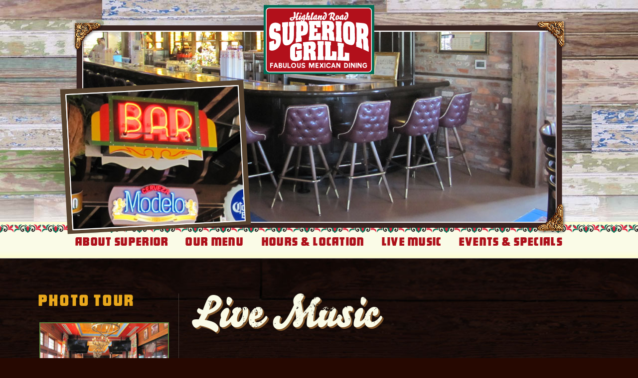

--- FILE ---
content_type: text/html; charset=UTF-8
request_url: https://highland.superiorgrill.com/event/sunday-jazz-brunch-5/
body_size: 52853
content:
<!DOCTYPE html> 
<html lang="en-US">
<head>
<meta http-equiv="Content-Type" content="text/html; charset=UTF-8" />
<title>Superior Grill at Highland Road - Mexican Dining in Baton Rouge, Louisiana</title>
<meta name="description" content="Superior Grill has the finest Mexican food in Baton Rouge. Sizzling fajitas, mouth-watering enchiladas, cheesy nachos and our famous margaritas.">
<meta name="viewport" content="width=device-width, initial-scale=1, maximum-scale=1">
<script type='text/javascript' src='https://ajax.googleapis.com/ajax/libs/jquery/3.2.1/jquery.min.js'></script>
<link rel="stylesheet" href="https://highland.superiorgrill.com/wp-content/themes/superior/flexslider.css" type="text/css">
<script src="https://highland.superiorgrill.com/wp-content/themes/superior/js/jquery.flexslider.js"></script>
<script type="text/javascript">
  $(window).on("load", function() {
    $('.flexslider').flexslider({randomize: "true", slideshowSpeed: 6000, controlNav: false, directionNav: false});
  });
</script>
<script type="text/javascript">
  $(window).on("load", function() {
    $('.flexslider2').flexslider({randomize: "true", slideshowSpeed: 7200, controlNav: false, directionNav: false});
  });
</script>
<link rel="stylesheet" type="text/css" href="//cloud.typography.com/6743894/7794952/css/fonts.css" />
<link rel="stylesheet" type="text/css" href="https://highland.superiorgrill.com/wp-content/themes/superior/MyFontsWebfontsKit.css">
<link rel="stylesheet/less" type="text/css" href="https://highland.superiorgrill.com/wp-content/themes/superior/superior.less" />
<script src="https://highland.superiorgrill.com/wp-content/themes/superior/js/less.js-master/dist/less-1.7.4.min.js" type="text/javascript"></script>
<script src="https://highland.superiorgrill.com/wp-content/themes/superior/js/general-js/navigation-slide.js"></script>
<script src="https://highland.superiorgrill.com/wp-content/themes/superior/js/general-js/navigation-mobilized.js"></script>
<script src="https://highland.superiorgrill.com/wp-content/themes/superior/js/general-js/modernizr.js"></script>
<script src="https://highland.superiorgrill.com/wp-content/themes/superior/js/general-js/touch.js"></script>
<script src="https://highland.superiorgrill.com/wp-content/themes/superior/js/general-js/overlay.js"></script>
<script src="https://highland.superiorgrill.com/wp-content/themes/superior/js/general-js/smooth-scroll.js"></script>
<script src="https://highland.superiorgrill.com/wp-content/themes/superior/js/general-js/slide-down-text.js"></script>
<script type="text/javascript" src="/wp-content/themes/superior/highslide-with-gallery.js"></script>
<link rel="stylesheet" type="text/css" href="https://highland.superiorgrill.com/wp-content/themes/superior/highslide.css" />
<!--[if lt IE 7]>
<link rel="stylesheet" type="text/css" href="https://highland.superiorgrill.com/wp-content/themes/superior/highslide-ie6.css" />
<![endif]-->
<script type="text/javascript">
hs.graphicsDir = '/wp-content/themes/superior/images/';
hs.align = 'center';
hs.transitions = ['expand', 'crossfade'];
hs.outlineType = 'rounded-white';
hs.fadeInOut = true;
hs.dimmingOpacity = 0.75;
hs.showCredits = false;

// Add the controlbar
if (hs.addSlideshow) hs.addSlideshow({
	//slideshowGroup: 'group1',
	interval: 5000,
	repeat: false,
	useControls: true,
	fixedControls: 'fit',
	overlayOptions: {
		opacity: .75,
		position: 'bottom center',
		hideOnMouseOut: true
	}
});

</script>
<link rel='stylesheet' id='tribe-events-views-v2-bootstrap-datepicker-styles-css' href='https://highland.superiorgrill.com/wp-content/plugins/the-events-calendar/vendor/bootstrap-datepicker/css/bootstrap-datepicker.standalone.min.css?ver=6.15.14' type='text/css' media='all' />
<link rel='stylesheet' id='tec-variables-skeleton-css' href='https://highland.superiorgrill.com/wp-content/plugins/the-events-calendar/common/build/css/variables-skeleton.css?ver=6.10.1' type='text/css' media='all' />
<link rel='stylesheet' id='tribe-common-skeleton-style-css' href='https://highland.superiorgrill.com/wp-content/plugins/the-events-calendar/common/build/css/common-skeleton.css?ver=6.10.1' type='text/css' media='all' />
<link rel='stylesheet' id='tribe-tooltipster-css-css' href='https://highland.superiorgrill.com/wp-content/plugins/the-events-calendar/common/vendor/tooltipster/tooltipster.bundle.min.css?ver=6.10.1' type='text/css' media='all' />
<link rel='stylesheet' id='tribe-events-views-v2-skeleton-css' href='https://highland.superiorgrill.com/wp-content/plugins/the-events-calendar/build/css/views-skeleton.css?ver=6.15.14' type='text/css' media='all' />
<link rel='stylesheet' id='tec-variables-full-css' href='https://highland.superiorgrill.com/wp-content/plugins/the-events-calendar/common/build/css/variables-full.css?ver=6.10.1' type='text/css' media='all' />
<link rel='stylesheet' id='tribe-common-full-style-css' href='https://highland.superiorgrill.com/wp-content/plugins/the-events-calendar/common/build/css/common-full.css?ver=6.10.1' type='text/css' media='all' />
<link rel='stylesheet' id='tribe-events-views-v2-full-css' href='https://highland.superiorgrill.com/wp-content/plugins/the-events-calendar/build/css/views-full.css?ver=6.15.14' type='text/css' media='all' />
<link rel='stylesheet' id='tribe-events-views-v2-print-css' href='https://highland.superiorgrill.com/wp-content/plugins/the-events-calendar/build/css/views-print.css?ver=6.15.14' type='text/css' media='print' />
<meta name='robots' content='index, follow, max-image-preview:large, max-snippet:-1, max-video-preview:-1' />

	<!-- This site is optimized with the Yoast SEO plugin v26.8 - https://yoast.com/product/yoast-seo-wordpress/ -->
	<link rel="canonical" href="https://highland.superiorgrill.com/event/sunday-jazz-brunch-5/" />
	<meta property="og:locale" content="en_US" />
	<meta property="og:type" content="article" />
	<meta property="og:title" content="Sunday Jazz Brunch - Superior Grill Highland Road" />
	<meta property="og:description" content="Enjoy all your Sunday Brunch favorites with us! Featuring fun lively jazz by the John Zarsky Trio!" />
	<meta property="og:url" content="https://highland.superiorgrill.com/event/sunday-jazz-brunch-5/" />
	<meta property="og:site_name" content="Superior Grill Highland Road" />
	<meta property="article:modified_time" content="2019-06-28T21:36:12+00:00" />
	<meta name="twitter:card" content="summary_large_image" />
	<script type="application/ld+json" class="yoast-schema-graph">{"@context":"https://schema.org","@graph":[{"@type":"WebPage","@id":"https://highland.superiorgrill.com/event/sunday-jazz-brunch-5/","url":"https://highland.superiorgrill.com/event/sunday-jazz-brunch-5/","name":"Sunday Jazz Brunch - Superior Grill Highland Road","isPartOf":{"@id":"https://highland.superiorgrill.com/#website"},"datePublished":"2019-05-28T19:56:52+00:00","dateModified":"2019-06-28T21:36:12+00:00","breadcrumb":{"@id":"https://highland.superiorgrill.com/event/sunday-jazz-brunch-5/#breadcrumb"},"inLanguage":"en-US","potentialAction":[{"@type":"ReadAction","target":["https://highland.superiorgrill.com/event/sunday-jazz-brunch-5/"]}]},{"@type":"BreadcrumbList","@id":"https://highland.superiorgrill.com/event/sunday-jazz-brunch-5/#breadcrumb","itemListElement":[{"@type":"ListItem","position":1,"name":"Home","item":"https://highland.superiorgrill.com/"},{"@type":"ListItem","position":2,"name":"Events","item":"https://highland.superiorgrill.com/events/"},{"@type":"ListItem","position":3,"name":"Sunday Jazz Brunch"}]},{"@type":"WebSite","@id":"https://highland.superiorgrill.com/#website","url":"https://highland.superiorgrill.com/","name":"Superior Grill Highland Road","description":"The finest Mexican food in Baton Rouge. Sizzling fajitas, mouth-watering enchiladas, cheesy nachos and our famous margaritas.","potentialAction":[{"@type":"SearchAction","target":{"@type":"EntryPoint","urlTemplate":"https://highland.superiorgrill.com/?s={search_term_string}"},"query-input":{"@type":"PropertyValueSpecification","valueRequired":true,"valueName":"search_term_string"}}],"inLanguage":"en-US"},{"@type":"Event","name":"Sunday Jazz Brunch","description":"Enjoy all your Sunday Brunch favorites with us! Featuring fun lively jazz by the John Zarsky Trio!","url":"https://highland.superiorgrill.com/event/sunday-jazz-brunch-5/","eventAttendanceMode":"https://schema.org/OfflineEventAttendanceMode","eventStatus":"https://schema.org/EventScheduled","startDate":"2019-06-30T11:00:00-05:00","endDate":"2019-06-30T14:00:00-05:00","@id":"https://highland.superiorgrill.com/event/sunday-jazz-brunch-5/#event","mainEntityOfPage":{"@id":"https://highland.superiorgrill.com/event/sunday-jazz-brunch-5/"}}]}</script>
	<!-- / Yoast SEO plugin. -->


<link rel="alternate" type="application/rss+xml" title="Superior Grill Highland Road &raquo; Feed" href="https://highland.superiorgrill.com/feed/" />
<link rel="alternate" type="application/rss+xml" title="Superior Grill Highland Road &raquo; Comments Feed" href="https://highland.superiorgrill.com/comments/feed/" />
<link rel="alternate" type="text/calendar" title="Superior Grill Highland Road &raquo; iCal Feed" href="https://highland.superiorgrill.com/events/?ical=1" />
<link rel="alternate" title="oEmbed (JSON)" type="application/json+oembed" href="https://highland.superiorgrill.com/wp-json/oembed/1.0/embed?url=https%3A%2F%2Fhighland.superiorgrill.com%2Fevent%2Fsunday-jazz-brunch-5%2F" />
<link rel="alternate" title="oEmbed (XML)" type="text/xml+oembed" href="https://highland.superiorgrill.com/wp-json/oembed/1.0/embed?url=https%3A%2F%2Fhighland.superiorgrill.com%2Fevent%2Fsunday-jazz-brunch-5%2F&#038;format=xml" />
<style id='wp-img-auto-sizes-contain-inline-css' type='text/css'>
img:is([sizes=auto i],[sizes^="auto," i]){contain-intrinsic-size:3000px 1500px}
/*# sourceURL=wp-img-auto-sizes-contain-inline-css */
</style>
<link rel='stylesheet' id='tribe-events-v2-single-skeleton-css' href='https://highland.superiorgrill.com/wp-content/plugins/the-events-calendar/build/css/tribe-events-single-skeleton.css?ver=6.15.14' type='text/css' media='all' />
<link rel='stylesheet' id='tribe-events-v2-single-skeleton-full-css' href='https://highland.superiorgrill.com/wp-content/plugins/the-events-calendar/build/css/tribe-events-single-full.css?ver=6.15.14' type='text/css' media='all' />
<style id='wp-emoji-styles-inline-css' type='text/css'>

	img.wp-smiley, img.emoji {
		display: inline !important;
		border: none !important;
		box-shadow: none !important;
		height: 1em !important;
		width: 1em !important;
		margin: 0 0.07em !important;
		vertical-align: -0.1em !important;
		background: none !important;
		padding: 0 !important;
	}
/*# sourceURL=wp-emoji-styles-inline-css */
</style>
<link rel='stylesheet' id='wp-block-library-css' href='https://highland.superiorgrill.com/wp-includes/css/dist/block-library/style.min.css?ver=6.9' type='text/css' media='all' />
<style id='global-styles-inline-css' type='text/css'>
:root{--wp--preset--aspect-ratio--square: 1;--wp--preset--aspect-ratio--4-3: 4/3;--wp--preset--aspect-ratio--3-4: 3/4;--wp--preset--aspect-ratio--3-2: 3/2;--wp--preset--aspect-ratio--2-3: 2/3;--wp--preset--aspect-ratio--16-9: 16/9;--wp--preset--aspect-ratio--9-16: 9/16;--wp--preset--color--black: #000000;--wp--preset--color--cyan-bluish-gray: #abb8c3;--wp--preset--color--white: #ffffff;--wp--preset--color--pale-pink: #f78da7;--wp--preset--color--vivid-red: #cf2e2e;--wp--preset--color--luminous-vivid-orange: #ff6900;--wp--preset--color--luminous-vivid-amber: #fcb900;--wp--preset--color--light-green-cyan: #7bdcb5;--wp--preset--color--vivid-green-cyan: #00d084;--wp--preset--color--pale-cyan-blue: #8ed1fc;--wp--preset--color--vivid-cyan-blue: #0693e3;--wp--preset--color--vivid-purple: #9b51e0;--wp--preset--gradient--vivid-cyan-blue-to-vivid-purple: linear-gradient(135deg,rgb(6,147,227) 0%,rgb(155,81,224) 100%);--wp--preset--gradient--light-green-cyan-to-vivid-green-cyan: linear-gradient(135deg,rgb(122,220,180) 0%,rgb(0,208,130) 100%);--wp--preset--gradient--luminous-vivid-amber-to-luminous-vivid-orange: linear-gradient(135deg,rgb(252,185,0) 0%,rgb(255,105,0) 100%);--wp--preset--gradient--luminous-vivid-orange-to-vivid-red: linear-gradient(135deg,rgb(255,105,0) 0%,rgb(207,46,46) 100%);--wp--preset--gradient--very-light-gray-to-cyan-bluish-gray: linear-gradient(135deg,rgb(238,238,238) 0%,rgb(169,184,195) 100%);--wp--preset--gradient--cool-to-warm-spectrum: linear-gradient(135deg,rgb(74,234,220) 0%,rgb(151,120,209) 20%,rgb(207,42,186) 40%,rgb(238,44,130) 60%,rgb(251,105,98) 80%,rgb(254,248,76) 100%);--wp--preset--gradient--blush-light-purple: linear-gradient(135deg,rgb(255,206,236) 0%,rgb(152,150,240) 100%);--wp--preset--gradient--blush-bordeaux: linear-gradient(135deg,rgb(254,205,165) 0%,rgb(254,45,45) 50%,rgb(107,0,62) 100%);--wp--preset--gradient--luminous-dusk: linear-gradient(135deg,rgb(255,203,112) 0%,rgb(199,81,192) 50%,rgb(65,88,208) 100%);--wp--preset--gradient--pale-ocean: linear-gradient(135deg,rgb(255,245,203) 0%,rgb(182,227,212) 50%,rgb(51,167,181) 100%);--wp--preset--gradient--electric-grass: linear-gradient(135deg,rgb(202,248,128) 0%,rgb(113,206,126) 100%);--wp--preset--gradient--midnight: linear-gradient(135deg,rgb(2,3,129) 0%,rgb(40,116,252) 100%);--wp--preset--font-size--small: 13px;--wp--preset--font-size--medium: 20px;--wp--preset--font-size--large: 36px;--wp--preset--font-size--x-large: 42px;--wp--preset--spacing--20: 0.44rem;--wp--preset--spacing--30: 0.67rem;--wp--preset--spacing--40: 1rem;--wp--preset--spacing--50: 1.5rem;--wp--preset--spacing--60: 2.25rem;--wp--preset--spacing--70: 3.38rem;--wp--preset--spacing--80: 5.06rem;--wp--preset--shadow--natural: 6px 6px 9px rgba(0, 0, 0, 0.2);--wp--preset--shadow--deep: 12px 12px 50px rgba(0, 0, 0, 0.4);--wp--preset--shadow--sharp: 6px 6px 0px rgba(0, 0, 0, 0.2);--wp--preset--shadow--outlined: 6px 6px 0px -3px rgb(255, 255, 255), 6px 6px rgb(0, 0, 0);--wp--preset--shadow--crisp: 6px 6px 0px rgb(0, 0, 0);}:where(.is-layout-flex){gap: 0.5em;}:where(.is-layout-grid){gap: 0.5em;}body .is-layout-flex{display: flex;}.is-layout-flex{flex-wrap: wrap;align-items: center;}.is-layout-flex > :is(*, div){margin: 0;}body .is-layout-grid{display: grid;}.is-layout-grid > :is(*, div){margin: 0;}:where(.wp-block-columns.is-layout-flex){gap: 2em;}:where(.wp-block-columns.is-layout-grid){gap: 2em;}:where(.wp-block-post-template.is-layout-flex){gap: 1.25em;}:where(.wp-block-post-template.is-layout-grid){gap: 1.25em;}.has-black-color{color: var(--wp--preset--color--black) !important;}.has-cyan-bluish-gray-color{color: var(--wp--preset--color--cyan-bluish-gray) !important;}.has-white-color{color: var(--wp--preset--color--white) !important;}.has-pale-pink-color{color: var(--wp--preset--color--pale-pink) !important;}.has-vivid-red-color{color: var(--wp--preset--color--vivid-red) !important;}.has-luminous-vivid-orange-color{color: var(--wp--preset--color--luminous-vivid-orange) !important;}.has-luminous-vivid-amber-color{color: var(--wp--preset--color--luminous-vivid-amber) !important;}.has-light-green-cyan-color{color: var(--wp--preset--color--light-green-cyan) !important;}.has-vivid-green-cyan-color{color: var(--wp--preset--color--vivid-green-cyan) !important;}.has-pale-cyan-blue-color{color: var(--wp--preset--color--pale-cyan-blue) !important;}.has-vivid-cyan-blue-color{color: var(--wp--preset--color--vivid-cyan-blue) !important;}.has-vivid-purple-color{color: var(--wp--preset--color--vivid-purple) !important;}.has-black-background-color{background-color: var(--wp--preset--color--black) !important;}.has-cyan-bluish-gray-background-color{background-color: var(--wp--preset--color--cyan-bluish-gray) !important;}.has-white-background-color{background-color: var(--wp--preset--color--white) !important;}.has-pale-pink-background-color{background-color: var(--wp--preset--color--pale-pink) !important;}.has-vivid-red-background-color{background-color: var(--wp--preset--color--vivid-red) !important;}.has-luminous-vivid-orange-background-color{background-color: var(--wp--preset--color--luminous-vivid-orange) !important;}.has-luminous-vivid-amber-background-color{background-color: var(--wp--preset--color--luminous-vivid-amber) !important;}.has-light-green-cyan-background-color{background-color: var(--wp--preset--color--light-green-cyan) !important;}.has-vivid-green-cyan-background-color{background-color: var(--wp--preset--color--vivid-green-cyan) !important;}.has-pale-cyan-blue-background-color{background-color: var(--wp--preset--color--pale-cyan-blue) !important;}.has-vivid-cyan-blue-background-color{background-color: var(--wp--preset--color--vivid-cyan-blue) !important;}.has-vivid-purple-background-color{background-color: var(--wp--preset--color--vivid-purple) !important;}.has-black-border-color{border-color: var(--wp--preset--color--black) !important;}.has-cyan-bluish-gray-border-color{border-color: var(--wp--preset--color--cyan-bluish-gray) !important;}.has-white-border-color{border-color: var(--wp--preset--color--white) !important;}.has-pale-pink-border-color{border-color: var(--wp--preset--color--pale-pink) !important;}.has-vivid-red-border-color{border-color: var(--wp--preset--color--vivid-red) !important;}.has-luminous-vivid-orange-border-color{border-color: var(--wp--preset--color--luminous-vivid-orange) !important;}.has-luminous-vivid-amber-border-color{border-color: var(--wp--preset--color--luminous-vivid-amber) !important;}.has-light-green-cyan-border-color{border-color: var(--wp--preset--color--light-green-cyan) !important;}.has-vivid-green-cyan-border-color{border-color: var(--wp--preset--color--vivid-green-cyan) !important;}.has-pale-cyan-blue-border-color{border-color: var(--wp--preset--color--pale-cyan-blue) !important;}.has-vivid-cyan-blue-border-color{border-color: var(--wp--preset--color--vivid-cyan-blue) !important;}.has-vivid-purple-border-color{border-color: var(--wp--preset--color--vivid-purple) !important;}.has-vivid-cyan-blue-to-vivid-purple-gradient-background{background: var(--wp--preset--gradient--vivid-cyan-blue-to-vivid-purple) !important;}.has-light-green-cyan-to-vivid-green-cyan-gradient-background{background: var(--wp--preset--gradient--light-green-cyan-to-vivid-green-cyan) !important;}.has-luminous-vivid-amber-to-luminous-vivid-orange-gradient-background{background: var(--wp--preset--gradient--luminous-vivid-amber-to-luminous-vivid-orange) !important;}.has-luminous-vivid-orange-to-vivid-red-gradient-background{background: var(--wp--preset--gradient--luminous-vivid-orange-to-vivid-red) !important;}.has-very-light-gray-to-cyan-bluish-gray-gradient-background{background: var(--wp--preset--gradient--very-light-gray-to-cyan-bluish-gray) !important;}.has-cool-to-warm-spectrum-gradient-background{background: var(--wp--preset--gradient--cool-to-warm-spectrum) !important;}.has-blush-light-purple-gradient-background{background: var(--wp--preset--gradient--blush-light-purple) !important;}.has-blush-bordeaux-gradient-background{background: var(--wp--preset--gradient--blush-bordeaux) !important;}.has-luminous-dusk-gradient-background{background: var(--wp--preset--gradient--luminous-dusk) !important;}.has-pale-ocean-gradient-background{background: var(--wp--preset--gradient--pale-ocean) !important;}.has-electric-grass-gradient-background{background: var(--wp--preset--gradient--electric-grass) !important;}.has-midnight-gradient-background{background: var(--wp--preset--gradient--midnight) !important;}.has-small-font-size{font-size: var(--wp--preset--font-size--small) !important;}.has-medium-font-size{font-size: var(--wp--preset--font-size--medium) !important;}.has-large-font-size{font-size: var(--wp--preset--font-size--large) !important;}.has-x-large-font-size{font-size: var(--wp--preset--font-size--x-large) !important;}
/*# sourceURL=global-styles-inline-css */
</style>

<style id='classic-theme-styles-inline-css' type='text/css'>
/*! This file is auto-generated */
.wp-block-button__link{color:#fff;background-color:#32373c;border-radius:9999px;box-shadow:none;text-decoration:none;padding:calc(.667em + 2px) calc(1.333em + 2px);font-size:1.125em}.wp-block-file__button{background:#32373c;color:#fff;text-decoration:none}
/*# sourceURL=/wp-includes/css/classic-themes.min.css */
</style>
<link rel='stylesheet' id='contact-form-7-css' href='https://highland.superiorgrill.com/wp-content/plugins/contact-form-7/includes/css/styles.css?ver=6.1.4' type='text/css' media='all' />
<style id='contact-form-7-inline-css' type='text/css'>
.wpcf7 .wpcf7-recaptcha iframe {margin-bottom: 0;}.wpcf7 .wpcf7-recaptcha[data-align="center"] > div {margin: 0 auto;}.wpcf7 .wpcf7-recaptcha[data-align="right"] > div {margin: 0 0 0 auto;}
/*# sourceURL=contact-form-7-inline-css */
</style>
<script type="text/javascript" src="https://highland.superiorgrill.com/wp-includes/js/jquery/jquery.min.js?ver=3.7.1" id="jquery-core-js"></script>
<script type="text/javascript" src="https://highland.superiorgrill.com/wp-includes/js/jquery/jquery-migrate.min.js?ver=3.4.1" id="jquery-migrate-js"></script>
<script type="text/javascript" src="https://highland.superiorgrill.com/wp-content/plugins/the-events-calendar/common/build/js/tribe-common.js?ver=9c44e11f3503a33e9540" id="tribe-common-js"></script>
<script type="text/javascript" src="https://highland.superiorgrill.com/wp-content/plugins/the-events-calendar/build/js/views/breakpoints.js?ver=4208de2df2852e0b91ec" id="tribe-events-views-v2-breakpoints-js"></script>
<link rel="https://api.w.org/" href="https://highland.superiorgrill.com/wp-json/" /><link rel="alternate" title="JSON" type="application/json" href="https://highland.superiorgrill.com/wp-json/wp/v2/tribe_events/1338" /><link rel="EditURI" type="application/rsd+xml" title="RSD" href="https://highland.superiorgrill.com/xmlrpc.php?rsd" />
<meta name="generator" content="WordPress 6.9" />
<link rel='shortlink' href='https://highland.superiorgrill.com/?p=1338' />

<!-- This site is using AdRotate v5.17.2 to display their advertisements - https://ajdg.solutions/ -->
<!-- AdRotate CSS -->
<style type="text/css" media="screen">
	.g { margin:0px; padding:0px; overflow:hidden; line-height:1; zoom:1; }
	.g img { height:auto; }
	.g-col { position:relative; float:left; }
	.g-col:first-child { margin-left: 0; }
	.g-col:last-child { margin-right: 0; }
	@media only screen and (max-width: 480px) {
		.g-col, .g-dyn, .g-single { width:100%; margin-left:0; margin-right:0; }
	}
</style>
<!-- /AdRotate CSS -->

<meta name="tec-api-version" content="v1"><meta name="tec-api-origin" content="https://highland.superiorgrill.com"><link rel="alternate" href="https://highland.superiorgrill.com/wp-json/tribe/events/v1/events/1338" /></head><body>
	<div id="header">
   	  <div id="logo">
      		<a href="/index.php" class="logo">
            <img src="https://highland.superiorgrill.com/wp-content/themes/superior/images/superior-grill.svg" width="222" alt="Superior Grill Highland Road Baton Rouge Louisiana" /> 
            </a>
     
        </div><!--end logo-->
        
        <div id="hero-photos-outer-wrapper">
        	<div id="hero-photos-inner-wrapper">
        	
            	<div id="small-hero-photo">
           	    <div class="flexslider">
   <ul class="slides">
	<li>
     <img src="https://highland.superiorgrill.com/wp-content/themes/superior/images/small-hero.jpg" alt="Superior Grill Highland Road Baton Rouge Louisiana">
   </li>
   <li>
     <img src="https://highland.superiorgrill.com/wp-content/themes/superior/images/sm1.jpg" alt="Superior Grill Highland Road Baton Rouge Louisiana">
   </li>
   <li>
     <img src="https://highland.superiorgrill.com/wp-content/themes/superior/images/sm2.jpg" alt="Superior Grill Highland Road Baton Rouge Louisiana">
   </li>
<li>
     <img src="https://highland.superiorgrill.com/wp-content/themes/superior/images/sm3.jpg" alt="Superior Grill Highland Road Baton Rouge Louisiana">
   </li>
<li>
     <img src="https://highland.superiorgrill.com/wp-content/themes/superior/images/sm4.jpg" alt="Superior Grill Highland Road Baton Rouge Louisiana">
   </li>
<li>
     <img src="https://highland.superiorgrill.com/wp-content/themes/superior/images/sm5.jpg" alt="Superior Grill Highland Road Baton Rouge Louisiana">
   </li>
<li>
     <img src="https://highland.superiorgrill.com/wp-content/themes/superior/images/sm6.jpg" alt="Superior Grill Highland Road Baton Rouge Louisiana">
   </li>
</ul>
</div></div>
           
        	
       	  <div id="big-hero-photo-frame"> 
			<img src="https://highland.superiorgrill.com/wp-content/themes/superior/images/homepage-main-photo-border.png" width="965" height="400" alt="Superior Grill Highland Road">
		</div>
            <div id="big-hero-photo">
       <div class="flexslider2">
   <ul class="slides">
   <li>
     <img src="https://highland.superiorgrill.com/wp-content/themes/superior/images/lg1.jpg" alt="Superior Grill Highland Road Baton Rouge Louisiana">
   </li>
   <li>
     <img src="https://highland.superiorgrill.com/wp-content/themes/superior/images/lg2.jpg" alt="Superior Grill Highland Road Baton Rouge Louisiana">
   </li>
<li>
     <img src="https://highland.superiorgrill.com/wp-content/themes/superior/images/lg3.jpg" alt="Superior Grill Highland Road Baton Rouge Louisiana">
   </li>
<li>
     <img src="https://highland.superiorgrill.com/wp-content/themes/superior/images/lg4.jpg" alt="Superior Grill Highland Road Baton Rouge Louisiana">
   </li>
<li>
     <img src="https://highland.superiorgrill.com/wp-content/themes/superior/images/lg5.jpg" alt="Superior Grill Highland Road Baton Rouge Louisiana">
   </li>
<li>
     <img src="https://highland.superiorgrill.com/wp-content/themes/superior/images/lg6.jpg" alt="Superior Grill Highland Road Baton Rouge Louisiana">
   </li>
<li>
     <img src="https://highland.superiorgrill.com/wp-content/themes/superior/images/lg7.jpg" alt="Superior Grill Highland Road Baton Rouge Louisiana">
   </li>
<li>
     <img src="https://highland.superiorgrill.com/wp-content/themes/superior/images/lg8.jpg" alt="Superior Grill Highland Road Baton Rouge Louisiana">
   </li>
<li>
     <img src="https://highland.superiorgrill.com/wp-content/themes/superior/images/lg9.jpg" alt="Superior Grill Highland Road Baton Rouge Louisiana">
   </li>
</ul>
</div>
</div>
            
            
            </div>
        </div>
        
        <div id="navigation-wrapper">
        	<nav id="nav-main">
            	<ul>
                	<li><a href="/about-superior/">About Superior</a></li>
                    <li><a href="/our-menu/">Our Menu</a>
						<ul class="subnavigation">
							<li><a href="/lunch-menu/">Lunch Menu</a></li>
							<li><a href="/brunch-menu/">Brunch Menu</a></li>
							<li><a href="/kids-menu/">Kids Menu</a></li>
							<li><a href="/happy-hour/">Happy Hour</a></li>
							<li><a href="/specialty-cocktail-menu/">Cocktail Menu</a></li>
							<li><a href="/beer-wine-menu/">Beer & Wine Menu</a></li>
							<li><a href="/catering-menu/">Catering Menu</a></li>
						</ul>
					</li>
                    <li><a href="/hours-location/">Hours & Location</a></li>
                    <li><a href="/events/">Live Music</a></li>
                    <li><a href="/events-specials/">Events & Specials</a></li>
                </ul>
            </nav>
            <div id="nav-trigger">
    			<span>Menu</span>
			</div>
			<nav id="nav-mobile"></nav>
        </div>

</div><!--end header-->




	<div id="body-content-container">
	
        
<div class="panel-container">
  
   <div class="panel-20-80-split with-divider switch-order">
        	
                         <div class="left">
               	  <h3>Photo Tour</h3>
              <a id="thumb1" href="https://highland.superiorgrill.com/wp-content/themes/superior/venue/13.jpg" class="highslide" onclick="return hs.expand(this, { autoplay:true })">
<img width="240" height="160" alt="Superior Grill Baton Rouge Photo Tour" src="https://highland.superiorgrill.com/wp-content/themes/superior/images/tour.jpg" /></a>
               	<h5><a id="thumb2" href="https://highland.superiorgrill.com/wp-content/themes/superior/venue/13.jpg" class="highslide" onclick="return hs.expand(this, { autoplay:true })">
View photos &raquo;</a></h5>
<div class="hidden-container">
	<a href="https://highland.superiorgrill.com/wp-content/themes/superior/venue/9.jpg" class="highslide" onclick="return hs.expand(this, { thumbnailId: 'thumb1' })"></a>
	<a href="https://highland.superiorgrill.com/wp-content/themes/superior/venue/1.jpg" class="highslide" onclick="return hs.expand(this, { thumbnailId: 'thumb1' })"></a>
	<a href="https://highland.superiorgrill.com/wp-content/themes/superior/venue/2.jpg" class="highslide" onclick="return hs.expand(this, { thumbnailId: 'thumb1' })"></a>
	<a href="https://highland.superiorgrill.com/wp-content/themes/superior/venue/3.jpg" class="highslide" onclick="return hs.expand(this, { thumbnailId: 'thumb1' })"></a>
	<a href="https://highland.superiorgrill.com/wp-content/themes/superior/venue/4.jpg" class="highslide" onclick="return hs.expand(this, { thumbnailId: 'thumb1' })"></a>
	<a href="https://highland.superiorgrill.com/wp-content/themes/superior/venue/5.jpg" class="highslide" onclick="return hs.expand(this, { thumbnailId: 'thumb1' })"></a>
	<a href="https://highland.superiorgrill.com/wp-content/themes/superior/venue/6.jpg" class="highslide" onclick="return hs.expand(this, { thumbnailId: 'thumb1' })"></a>
	<a href="https://highland.superiorgrill.com/wp-content/themes/superior/venue/7.jpg" class="highslide" onclick="return hs.expand(this, { thumbnailId: 'thumb1' })"></a>
	<a href="https://highland.superiorgrill.com/wp-content/themes/superior/venue/8.jpg" class="highslide" onclick="return hs.expand(this, { thumbnailId: 'thumb1' })"></a>
	<a href="https://highland.superiorgrill.com/wp-content/themes/superior/venue/9.jpg" class="highslide" onclick="return hs.expand(this, { thumbnailId: 'thumb1' })"></a>
	<a href="https://highland.superiorgrill.com/wp-content/themes/superior/venue/10.jpg" class="highslide" onclick="return hs.expand(this, { thumbnailId: 'thumb1' })"></a>
	<a href="https://highland.superiorgrill.com/wp-content/themes/superior/venue/11.jpg" class="highslide" onclick="return hs.expand(this, { thumbnailId: 'thumb1' })"></a>
	<a href="https://highland.superiorgrill.com/wp-content/themes/superior/venue/12.jpg" class="highslide" onclick="return hs.expand(this, { thumbnailId: 'thumb1' })"></a>
	<a href="https://highland.superiorgrill.com/wp-content/themes/superior/venue/13.jpg" class="highslide" onclick="return hs.expand(this, { thumbnailId: 'thumb1' })"></a>
	<a href="https://highland.superiorgrill.com/wp-content/themes/superior/venue/14.jpg" class="highslide" onclick="return hs.expand(this, { thumbnailId: 'thumb1' })"></a>
	<a href="https://highland.superiorgrill.com/wp-content/themes/superior/venue/15.jpg" class="highslide" onclick="return hs.expand(this, { thumbnailId: 'thumb1' })"></a>

	
	
	</div>
            
<h3>What's Cookin'</h3>
               	  <!-- Either there are no banners, they are disabled or none qualified for this location! -->        		</div>
                <div class="right">
                 <h1>Live Music</h1>
                 <h1></h1>
                 <section id="tribe-events-pg-template" class="tribe-events-pg-template" role="main"><div class="tribe-events-before-html"></div><span class="tribe-events-ajax-loading"><img class="tribe-events-spinner-medium" src="https://highland.superiorgrill.com/wp-content/plugins/the-events-calendar/src/resources/images/tribe-loading.gif" alt="Loading Events" /></span>
<div id="tribe-events-content" class="tribe-events-single">

	<p class="tribe-events-back">
		<a href="https://highland.superiorgrill.com/events/"> &laquo; All Events</a>
	</p>

	<!-- Notices -->
	<div class="tribe-events-notices"><ul><li>This event has passed.</li></ul></div>
	<h1 class="tribe-events-single-event-title">Sunday Jazz Brunch</h1>
	<div class="tribe-events-schedule tribe-clearfix">
		<div><span class="tribe-event-date-start">June 30, 2019<br />11:00 am</span> - <span class="tribe-event-time">2:00 pm</span></div>			</div>

	<!-- Event header -->
	<div id="tribe-events-header"  data-title="Sunday Jazz Brunch - Superior Grill Highland Road" data-viewtitle="Sunday Jazz Brunch">
		<!-- Navigation -->
		<nav class="tribe-events-nav-pagination" aria-label="Event Navigation">
			<ul class="tribe-events-sub-nav">
				<li class="tribe-events-nav-previous"><a href="https://highland.superiorgrill.com/event/live-piano-music-at-the-bar-13/"><span>&laquo;</span> Live Piano Music at the Bar</a></li>
				<li class="tribe-events-nav-next"><a href="https://highland.superiorgrill.com/event/cam-pyle-26/">Cam Pyle <span>&raquo;</span></a></li>
			</ul>
			<!-- .tribe-events-sub-nav -->
		</nav>
	</div>
	<!-- #tribe-events-header -->

			<div id="post-1338" class="post-1338 tribe_events type-tribe_events status-publish hentry tribe_events_cat-events tribe_events_cat-live-music cat_events cat_live-music">
			<!-- Event featured image, but exclude link -->
			
			<!-- Event content -->
						<div class="tribe-events-single-event-description tribe-events-content">
				<p>Enjoy all your Sunday Brunch favorites with us! Featuring fun lively jazz by the John Zarsky Trio!</p>
			</div>
			<!-- .tribe-events-single-event-description -->
			<div class="tribe-events tribe-common">
	<div class="tribe-events-c-subscribe-dropdown__container">
		<div class="tribe-events-c-subscribe-dropdown">
			<div class="tribe-common-c-btn-border tribe-events-c-subscribe-dropdown__button">
				<svg
	 class="tribe-common-c-svgicon tribe-common-c-svgicon--cal-export tribe-events-c-subscribe-dropdown__export-icon" 	aria-hidden="true"
	viewBox="0 0 23 17"
	xmlns="http://www.w3.org/2000/svg"
>
	<path fill-rule="evenodd" clip-rule="evenodd" d="M.128.896V16.13c0 .211.145.383.323.383h15.354c.179 0 .323-.172.323-.383V.896c0-.212-.144-.383-.323-.383H.451C.273.513.128.684.128.896Zm16 6.742h-.901V4.679H1.009v10.729h14.218v-3.336h.901V7.638ZM1.01 1.614h14.218v2.058H1.009V1.614Z" />
	<path d="M20.5 9.846H8.312M18.524 6.953l2.89 2.909-2.855 2.855" stroke-width="1.2" stroke-linecap="round" stroke-linejoin="round"/>
</svg>
				<button
					class="tribe-events-c-subscribe-dropdown__button-text"
					aria-expanded="false"
					aria-controls="tribe-events-subscribe-dropdown-content"
					aria-label="View links to add events to your calendar"
				>
					Add to calendar				</button>
				<svg
	 class="tribe-common-c-svgicon tribe-common-c-svgicon--caret-down tribe-events-c-subscribe-dropdown__button-icon" 	aria-hidden="true"
	viewBox="0 0 10 7"
	xmlns="http://www.w3.org/2000/svg"
>
	<path fill-rule="evenodd" clip-rule="evenodd" d="M1.008.609L5 4.6 8.992.61l.958.958L5 6.517.05 1.566l.958-.958z" class="tribe-common-c-svgicon__svg-fill"/>
</svg>
			</div>
			<div id="tribe-events-subscribe-dropdown-content" class="tribe-events-c-subscribe-dropdown__content">
				<ul class="tribe-events-c-subscribe-dropdown__list">
											
<li class="tribe-events-c-subscribe-dropdown__list-item tribe-events-c-subscribe-dropdown__list-item--gcal">
	<a
		href="https://www.google.com/calendar/event?action=TEMPLATE&#038;dates=20190630T110000/20190630T140000&#038;text=Sunday%20Jazz%20Brunch&#038;details=Enjoy+all+your+Sunday+Brunch+favorites+with+us%21+Featuring+fun+lively+jazz+by+the+John+Zarsky+Trio%21&#038;trp=false&#038;ctz=America/Chicago&#038;sprop=website:https://highland.superiorgrill.com"
		class="tribe-events-c-subscribe-dropdown__list-item-link"
		target="_blank"
		rel="noopener noreferrer nofollow noindex"
	>
		Google Calendar	</a>
</li>
											
<li class="tribe-events-c-subscribe-dropdown__list-item tribe-events-c-subscribe-dropdown__list-item--ical">
	<a
		href="webcal://highland.superiorgrill.com/event/sunday-jazz-brunch-5/?ical=1"
		class="tribe-events-c-subscribe-dropdown__list-item-link"
		target="_blank"
		rel="noopener noreferrer nofollow noindex"
	>
		iCalendar	</a>
</li>
											
<li class="tribe-events-c-subscribe-dropdown__list-item tribe-events-c-subscribe-dropdown__list-item--outlook-365">
	<a
		href="https://outlook.office.com/owa/?path=/calendar/action/compose&#038;rrv=addevent&#038;startdt=2019-06-30T11%3A00%3A00-05%3A00&#038;enddt=2019-06-30T14%3A00%3A00-05%3A00&#038;location&#038;subject=Sunday%20Jazz%20Brunch&#038;body=Enjoy%20all%20your%20Sunday%20Brunch%20favorites%20with%20us%21%20Featuring%20fun%20lively%20jazz%20by%20the%20John%20Zarsky%20Trio%21"
		class="tribe-events-c-subscribe-dropdown__list-item-link"
		target="_blank"
		rel="noopener noreferrer nofollow noindex"
	>
		Outlook 365	</a>
</li>
											
<li class="tribe-events-c-subscribe-dropdown__list-item tribe-events-c-subscribe-dropdown__list-item--outlook-live">
	<a
		href="https://outlook.live.com/owa/?path=/calendar/action/compose&#038;rrv=addevent&#038;startdt=2019-06-30T11%3A00%3A00-05%3A00&#038;enddt=2019-06-30T14%3A00%3A00-05%3A00&#038;location&#038;subject=Sunday%20Jazz%20Brunch&#038;body=Enjoy%20all%20your%20Sunday%20Brunch%20favorites%20with%20us%21%20Featuring%20fun%20lively%20jazz%20by%20the%20John%20Zarsky%20Trio%21"
		class="tribe-events-c-subscribe-dropdown__list-item-link"
		target="_blank"
		rel="noopener noreferrer nofollow noindex"
	>
		Outlook Live	</a>
</li>
									</ul>
			</div>
		</div>
	</div>
</div>

			<!-- Event meta -->
						
	<div class="tribe-events-single-section tribe-events-event-meta primary tribe-clearfix">


<div class="tribe-events-meta-group tribe-events-meta-group-details">
	<h2 class="tribe-events-single-section-title"> Details </h2>
	<ul class="tribe-events-meta-list">

		
			<li class="tribe-events-meta-item">
				<span class="tribe-events-start-date-label tribe-events-meta-label">Date:</span>
				<span class="tribe-events-meta-value">
					<abbr class="tribe-events-abbr tribe-events-start-date published dtstart" title="2019-06-30"> June 30, 2019 </abbr>
				</span>
			</li>

			<li class="tribe-events-meta-item">
				<span class="tribe-events-start-time-label tribe-events-meta-label">Time:</span>
				<span class="tribe-events-meta-value">
					<div class="tribe-events-abbr tribe-events-start-time published dtstart" title="2019-06-30">
						11:00 am - 2:00 pm											</div>
				</span>
			</li>

		
		
		
		<li class="tribe-events-meta-item"><span class="tribe-events-event-categories-label tribe-events-meta-label">Event Categories:</span> <span class="tribe-events-event-categories tribe-events-meta-value"><a href="https://highland.superiorgrill.com/events/category/events/" rel="tag">Events</a>, <a href="https://highland.superiorgrill.com/events/category/live-music/" rel="tag">Live Music</a></span></li>
		
		
			</ul>
</div>

	</div>


					</div> <!-- #post-x -->
			
	<!-- Event footer -->
	<div id="tribe-events-footer">
		<!-- Navigation -->
		<nav class="tribe-events-nav-pagination" aria-label="Event Navigation">
			<ul class="tribe-events-sub-nav">
				<li class="tribe-events-nav-previous"><a href="https://highland.superiorgrill.com/event/live-piano-music-at-the-bar-13/"><span>&laquo;</span> Live Piano Music at the Bar</a></li>
				<li class="tribe-events-nav-next"><a href="https://highland.superiorgrill.com/event/cam-pyle-26/">Cam Pyle <span>&raquo;</span></a></li>
			</ul>
			<!-- .tribe-events-sub-nav -->
		</nav>
	</div>
	<!-- #tribe-events-footer -->

</div><!-- #tribe-events-content -->
<div class="tribe-events-after-html"></div>
<!--
This calendar is powered by The Events Calendar.
http://evnt.is/18wn
-->
</section>  

      </div>
       </div>


           </div><!--end 30-70 panel-->
   
        </div><!--end panel container-->



</div><!--end body content container-->

<div id="footer-wrapper">
	<div id="footer">
    	<div class="left">
        <h5><a href="/gift-cards/">Gift Cards</a> | <a href="/contact-us/">Contact Us</a> | <a href="/superior-grill-locations/">Other Locations</a> | <a href="/reservations/">Reservations</a> | <a href="private-dining">Private Dining</a></h5>
        <p>7333 Highland Road | Baton Rouge, LA  70808 (<a href="https://www.google.com/maps/place/7333+Highland+Rd,+Baton+Rouge,+LA+70808/data=!4m2!3m1!1s0x8626a67949c5f695:0x285430a60bbbcd63?sa=X&ved=0ahUKEwifh9TYodfVAhXBKiYKHRu9D5AQ8gEIJTAA" target="_blank">Map</a>) | 225-999-7333</p>
        </div>
        <div class="right">
   	    <a href="https://www.facebook.com/SuperiorGrillHighland/" target="_blank"><img src="https://highland.superiorgrill.com/wp-content/themes/superior/images/social-facebook.png" width="38" height="38" alt="Find us on Facebook"></a>
        <a href="https://www.instagram.com/superiorgrillhighland/" target="_blank"><img src="https://highland.superiorgrill.com/wp-content/themes/superior/images/social-instagram.png" width="38" height="38" alt="Follow us on Instagram"></a>
        <!--<img src="https://highland.superiorgrill.com/wp-content/themes/superior/images/social-twitter.png" width="38" height="38" alt="Follow us on Twitter">--></div>
    </div>
</div>
<script type="speculationrules">
{"prefetch":[{"source":"document","where":{"and":[{"href_matches":"/*"},{"not":{"href_matches":["/wp-*.php","/wp-admin/*","/wp-content/uploads/*","/wp-content/*","/wp-content/plugins/*","/wp-content/themes/superior/*","/*\\?(.+)"]}},{"not":{"selector_matches":"a[rel~=\"nofollow\"]"}},{"not":{"selector_matches":".no-prefetch, .no-prefetch a"}}]},"eagerness":"conservative"}]}
</script>
<script>
              (function(e){
                  var el = document.createElement('script');
                  el.setAttribute('data-account', 'fSUSII2WH1');
                  el.setAttribute('src', 'https://cdn.userway.org/widget.js');
                  document.body.appendChild(el);
                })();
              </script>		<script>
		( function ( body ) {
			'use strict';
			body.className = body.className.replace( /\btribe-no-js\b/, 'tribe-js' );
		} )( document.body );
		</script>
		<script> /* <![CDATA[ */var tribe_l10n_datatables = {"aria":{"sort_ascending":": activate to sort column ascending","sort_descending":": activate to sort column descending"},"length_menu":"Show _MENU_ entries","empty_table":"No data available in table","info":"Showing _START_ to _END_ of _TOTAL_ entries","info_empty":"Showing 0 to 0 of 0 entries","info_filtered":"(filtered from _MAX_ total entries)","zero_records":"No matching records found","search":"Search:","all_selected_text":"All items on this page were selected. ","select_all_link":"Select all pages","clear_selection":"Clear Selection.","pagination":{"all":"All","next":"Next","previous":"Previous"},"select":{"rows":{"0":"","_":": Selected %d rows","1":": Selected 1 row"}},"datepicker":{"dayNames":["Sunday","Monday","Tuesday","Wednesday","Thursday","Friday","Saturday"],"dayNamesShort":["Sun","Mon","Tue","Wed","Thu","Fri","Sat"],"dayNamesMin":["S","M","T","W","T","F","S"],"monthNames":["January","February","March","April","May","June","July","August","September","October","November","December"],"monthNamesShort":["January","February","March","April","May","June","July","August","September","October","November","December"],"monthNamesMin":["Jan","Feb","Mar","Apr","May","Jun","Jul","Aug","Sep","Oct","Nov","Dec"],"nextText":"Next","prevText":"Prev","currentText":"Today","closeText":"Done","today":"Today","clear":"Clear"}};/* ]]> */ </script><script type="text/javascript" src="https://highland.superiorgrill.com/wp-content/plugins/the-events-calendar/vendor/bootstrap-datepicker/js/bootstrap-datepicker.min.js?ver=6.15.14" id="tribe-events-views-v2-bootstrap-datepicker-js"></script>
<script type="text/javascript" src="https://highland.superiorgrill.com/wp-content/plugins/the-events-calendar/build/js/views/viewport.js?ver=3e90f3ec254086a30629" id="tribe-events-views-v2-viewport-js"></script>
<script type="text/javascript" src="https://highland.superiorgrill.com/wp-content/plugins/the-events-calendar/build/js/views/accordion.js?ver=b0cf88d89b3e05e7d2ef" id="tribe-events-views-v2-accordion-js"></script>
<script type="text/javascript" src="https://highland.superiorgrill.com/wp-content/plugins/the-events-calendar/build/js/views/view-selector.js?ver=a8aa8890141fbcc3162a" id="tribe-events-views-v2-view-selector-js"></script>
<script type="text/javascript" src="https://highland.superiorgrill.com/wp-content/plugins/the-events-calendar/build/js/views/ical-links.js?ver=0dadaa0667a03645aee4" id="tribe-events-views-v2-ical-links-js"></script>
<script type="text/javascript" src="https://highland.superiorgrill.com/wp-content/plugins/the-events-calendar/build/js/views/navigation-scroll.js?ver=eba0057e0fd877f08e9d" id="tribe-events-views-v2-navigation-scroll-js"></script>
<script type="text/javascript" src="https://highland.superiorgrill.com/wp-content/plugins/the-events-calendar/build/js/views/multiday-events.js?ver=780fd76b5b819e3a6ece" id="tribe-events-views-v2-multiday-events-js"></script>
<script type="text/javascript" src="https://highland.superiorgrill.com/wp-content/plugins/the-events-calendar/build/js/views/month-mobile-events.js?ver=cee03bfee0063abbd5b8" id="tribe-events-views-v2-month-mobile-events-js"></script>
<script type="text/javascript" src="https://highland.superiorgrill.com/wp-content/plugins/the-events-calendar/build/js/views/month-grid.js?ver=b5773d96c9ff699a45dd" id="tribe-events-views-v2-month-grid-js"></script>
<script type="text/javascript" src="https://highland.superiorgrill.com/wp-content/plugins/the-events-calendar/common/vendor/tooltipster/tooltipster.bundle.min.js?ver=6.10.1" id="tribe-tooltipster-js"></script>
<script type="text/javascript" src="https://highland.superiorgrill.com/wp-content/plugins/the-events-calendar/build/js/views/tooltip.js?ver=82f9d4de83ed0352be8e" id="tribe-events-views-v2-tooltip-js"></script>
<script type="text/javascript" src="https://highland.superiorgrill.com/wp-content/plugins/the-events-calendar/build/js/views/events-bar.js?ver=3825b4a45b5c6f3f04b9" id="tribe-events-views-v2-events-bar-js"></script>
<script type="text/javascript" src="https://highland.superiorgrill.com/wp-content/plugins/the-events-calendar/build/js/views/events-bar-inputs.js?ver=e3710df171bb081761bd" id="tribe-events-views-v2-events-bar-inputs-js"></script>
<script type="text/javascript" src="https://highland.superiorgrill.com/wp-content/plugins/the-events-calendar/build/js/views/datepicker.js?ver=9ae0925bbe975f92bef4" id="tribe-events-views-v2-datepicker-js"></script>
<script type="text/javascript" src="https://highland.superiorgrill.com/wp-content/plugins/the-events-calendar/common/build/js/user-agent.js?ver=da75d0bdea6dde3898df" id="tec-user-agent-js"></script>
<script type="text/javascript" id="adrotate-clicker-js-extra">
/* <![CDATA[ */
var click_object = {"ajax_url":"https://highland.superiorgrill.com/wp-admin/admin-ajax.php"};
//# sourceURL=adrotate-clicker-js-extra
/* ]]> */
</script>
<script type="text/javascript" src="https://highland.superiorgrill.com/wp-content/plugins/adrotate/library/jquery.clicker.js" id="adrotate-clicker-js"></script>
<script type="text/javascript" src="https://highland.superiorgrill.com/wp-includes/js/dist/hooks.min.js?ver=dd5603f07f9220ed27f1" id="wp-hooks-js"></script>
<script type="text/javascript" src="https://highland.superiorgrill.com/wp-includes/js/dist/i18n.min.js?ver=c26c3dc7bed366793375" id="wp-i18n-js"></script>
<script type="text/javascript" id="wp-i18n-js-after">
/* <![CDATA[ */
wp.i18n.setLocaleData( { 'text direction\u0004ltr': [ 'ltr' ] } );
//# sourceURL=wp-i18n-js-after
/* ]]> */
</script>
<script type="text/javascript" src="https://highland.superiorgrill.com/wp-content/plugins/contact-form-7/includes/swv/js/index.js?ver=6.1.4" id="swv-js"></script>
<script type="text/javascript" id="contact-form-7-js-before">
/* <![CDATA[ */
var wpcf7 = {
    "api": {
        "root": "https:\/\/highland.superiorgrill.com\/wp-json\/",
        "namespace": "contact-form-7\/v1"
    }
};
//# sourceURL=contact-form-7-js-before
/* ]]> */
</script>
<script type="text/javascript" src="https://highland.superiorgrill.com/wp-content/plugins/contact-form-7/includes/js/index.js?ver=6.1.4" id="contact-form-7-js"></script>
<script type="text/javascript" src="https://highland.superiorgrill.com/wp-content/plugins/the-events-calendar/common/build/js/utils/query-string.js?ver=694b0604b0c8eafed657" id="tribe-query-string-js"></script>
<script src='https://highland.superiorgrill.com/wp-content/plugins/the-events-calendar/common/build/js/underscore-before.js'></script>
<script type="text/javascript" src="https://highland.superiorgrill.com/wp-includes/js/underscore.min.js?ver=1.13.7" id="underscore-js"></script>
<script src='https://highland.superiorgrill.com/wp-content/plugins/the-events-calendar/common/build/js/underscore-after.js'></script>
<script defer type="text/javascript" src="https://highland.superiorgrill.com/wp-content/plugins/the-events-calendar/build/js/views/manager.js?ver=6ff3be8cc3be5b9c56e7" id="tribe-events-views-v2-manager-js"></script>
<script id="wp-emoji-settings" type="application/json">
{"baseUrl":"https://s.w.org/images/core/emoji/17.0.2/72x72/","ext":".png","svgUrl":"https://s.w.org/images/core/emoji/17.0.2/svg/","svgExt":".svg","source":{"concatemoji":"https://highland.superiorgrill.com/wp-includes/js/wp-emoji-release.min.js?ver=6.9"}}
</script>
<script type="module">
/* <![CDATA[ */
/*! This file is auto-generated */
const a=JSON.parse(document.getElementById("wp-emoji-settings").textContent),o=(window._wpemojiSettings=a,"wpEmojiSettingsSupports"),s=["flag","emoji"];function i(e){try{var t={supportTests:e,timestamp:(new Date).valueOf()};sessionStorage.setItem(o,JSON.stringify(t))}catch(e){}}function c(e,t,n){e.clearRect(0,0,e.canvas.width,e.canvas.height),e.fillText(t,0,0);t=new Uint32Array(e.getImageData(0,0,e.canvas.width,e.canvas.height).data);e.clearRect(0,0,e.canvas.width,e.canvas.height),e.fillText(n,0,0);const a=new Uint32Array(e.getImageData(0,0,e.canvas.width,e.canvas.height).data);return t.every((e,t)=>e===a[t])}function p(e,t){e.clearRect(0,0,e.canvas.width,e.canvas.height),e.fillText(t,0,0);var n=e.getImageData(16,16,1,1);for(let e=0;e<n.data.length;e++)if(0!==n.data[e])return!1;return!0}function u(e,t,n,a){switch(t){case"flag":return n(e,"\ud83c\udff3\ufe0f\u200d\u26a7\ufe0f","\ud83c\udff3\ufe0f\u200b\u26a7\ufe0f")?!1:!n(e,"\ud83c\udde8\ud83c\uddf6","\ud83c\udde8\u200b\ud83c\uddf6")&&!n(e,"\ud83c\udff4\udb40\udc67\udb40\udc62\udb40\udc65\udb40\udc6e\udb40\udc67\udb40\udc7f","\ud83c\udff4\u200b\udb40\udc67\u200b\udb40\udc62\u200b\udb40\udc65\u200b\udb40\udc6e\u200b\udb40\udc67\u200b\udb40\udc7f");case"emoji":return!a(e,"\ud83e\u1fac8")}return!1}function f(e,t,n,a){let r;const o=(r="undefined"!=typeof WorkerGlobalScope&&self instanceof WorkerGlobalScope?new OffscreenCanvas(300,150):document.createElement("canvas")).getContext("2d",{willReadFrequently:!0}),s=(o.textBaseline="top",o.font="600 32px Arial",{});return e.forEach(e=>{s[e]=t(o,e,n,a)}),s}function r(e){var t=document.createElement("script");t.src=e,t.defer=!0,document.head.appendChild(t)}a.supports={everything:!0,everythingExceptFlag:!0},new Promise(t=>{let n=function(){try{var e=JSON.parse(sessionStorage.getItem(o));if("object"==typeof e&&"number"==typeof e.timestamp&&(new Date).valueOf()<e.timestamp+604800&&"object"==typeof e.supportTests)return e.supportTests}catch(e){}return null}();if(!n){if("undefined"!=typeof Worker&&"undefined"!=typeof OffscreenCanvas&&"undefined"!=typeof URL&&URL.createObjectURL&&"undefined"!=typeof Blob)try{var e="postMessage("+f.toString()+"("+[JSON.stringify(s),u.toString(),c.toString(),p.toString()].join(",")+"));",a=new Blob([e],{type:"text/javascript"});const r=new Worker(URL.createObjectURL(a),{name:"wpTestEmojiSupports"});return void(r.onmessage=e=>{i(n=e.data),r.terminate(),t(n)})}catch(e){}i(n=f(s,u,c,p))}t(n)}).then(e=>{for(const n in e)a.supports[n]=e[n],a.supports.everything=a.supports.everything&&a.supports[n],"flag"!==n&&(a.supports.everythingExceptFlag=a.supports.everythingExceptFlag&&a.supports[n]);var t;a.supports.everythingExceptFlag=a.supports.everythingExceptFlag&&!a.supports.flag,a.supports.everything||((t=a.source||{}).concatemoji?r(t.concatemoji):t.wpemoji&&t.twemoji&&(r(t.twemoji),r(t.wpemoji)))});
//# sourceURL=https://highland.superiorgrill.com/wp-includes/js/wp-emoji-loader.min.js
/* ]]> */
</script>
<script>
  (function(i,s,o,g,r,a,m){i['GoogleAnalyticsObject']=r;i[r]=i[r]||function(){
  (i[r].q=i[r].q||[]).push(arguments)},i[r].l=1*new Date();a=s.createElement(o),
  m=s.getElementsByTagName(o)[0];a.async=1;a.src=g;m.parentNode.insertBefore(a,m)
  })(window,document,'script','https://www.google-analytics.com/analytics.js','ga');

  ga('create', 'UA-1181004-60', 'auto');
  ga('send', 'pageview');

</script>
</body>
</html>


--- FILE ---
content_type: application/javascript
request_url: https://highland.superiorgrill.com/wp-content/themes/superior/js/general-js/slide-down-text.js
body_size: 976
content:
// JavaScript Document


//$(document).ready(function(){
//			$('div.slide-down-details').hide();
//			$('h3 a.view-more').click(function(e) 
//					{
//  					e.preventDefault();
//					$(this).addClass("active");
//					$(this).parent().next('div.slide-down-details').slideToggle('slow');
//					$(this).parent().siblings('div.slide-down').children('div.slide-down-details').slideUp;
//        return false;
//				});
//		});

$(document).ready(function()
		{
			$('div.slide-down-details').hide();
			$('a.view-more').click(function(e) 
					{
  					e.preventDefault();
					$(this).addClass("active");
					$(this).parent().next('div.slide-down-details').slideToggle('slow');
					$(this).parent().parent('div.slide-down').siblings('div.slide-down').children('div.slide-down-details').slideUp();
					$(this).parent().parent('div.slide-down').siblings('div.slide-down').children().children('a.view-more.active').removeClass("active");
        return false;
				});
		});


--- FILE ---
content_type: application/javascript
request_url: https://highland.superiorgrill.com/wp-content/themes/superior/js/general-js/navigation-mobilized.js
body_size: 668
content:
$(document).ready(function(){
    $("#nav-mobile").html($("#nav-main").html());
    $("#nav-trigger span").click(function(){
        if ($("nav#nav-mobile ul").hasClass("expanded")) {
            $("nav#nav-mobile ul.expanded").removeClass("expanded").slideUp(250);
            $(this).removeClass("open");
        } else {
            $("nav#nav-mobile ul").addClass("expanded").slideDown(250);
            $(this).addClass("open");
        }
    });
	
	$('nav#nav-mobile a').click(function(){
      	$('nav#nav-mobile ul').slideUp(250);
		$("nav#nav-mobile ul.expanded").removeClass("expanded");
	  	$('#nav-trigger span').removeClass("open");
    });

	
	

	
	
	});